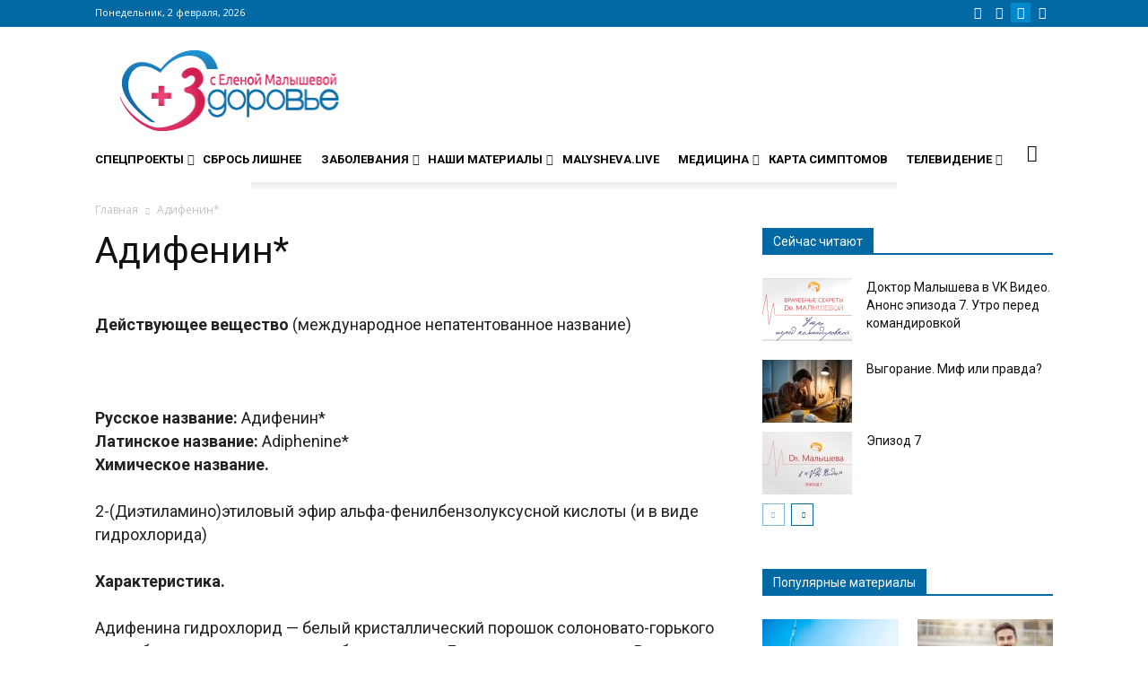

--- FILE ---
content_type: text/json; charset=utf-8
request_url: https://sjsmartcontent.ru/wns/top2
body_size: 392
content:
{"pluginData":[],"brandingProfile":{"adSelectors":[],"afterHeaderSelector":"","cleanBgSelectors":[],"contentSelector":"article .td-post-content","mainContainer":"","offsetBg":"","setBgSelectors":[],"styles":{"subTitle":"font-size: 22px; line-height: 30px; font-weight: bold; color: #0269a5;","title":"font-size: 28px; line-height: 1.1; font-weight: normal"},"suppressBranding":true},"pagehash":"dec2445e07f37b5dab11149ad3c869ab","pc":["1016","21"],"isBranding":false,"isOmnipage":false,"wnid":"f9ea423d926bf453ae1d8fb37459ae99","top":[],"bcase":1,"st":false,"links":[],"recommended":null,"ed":[]}